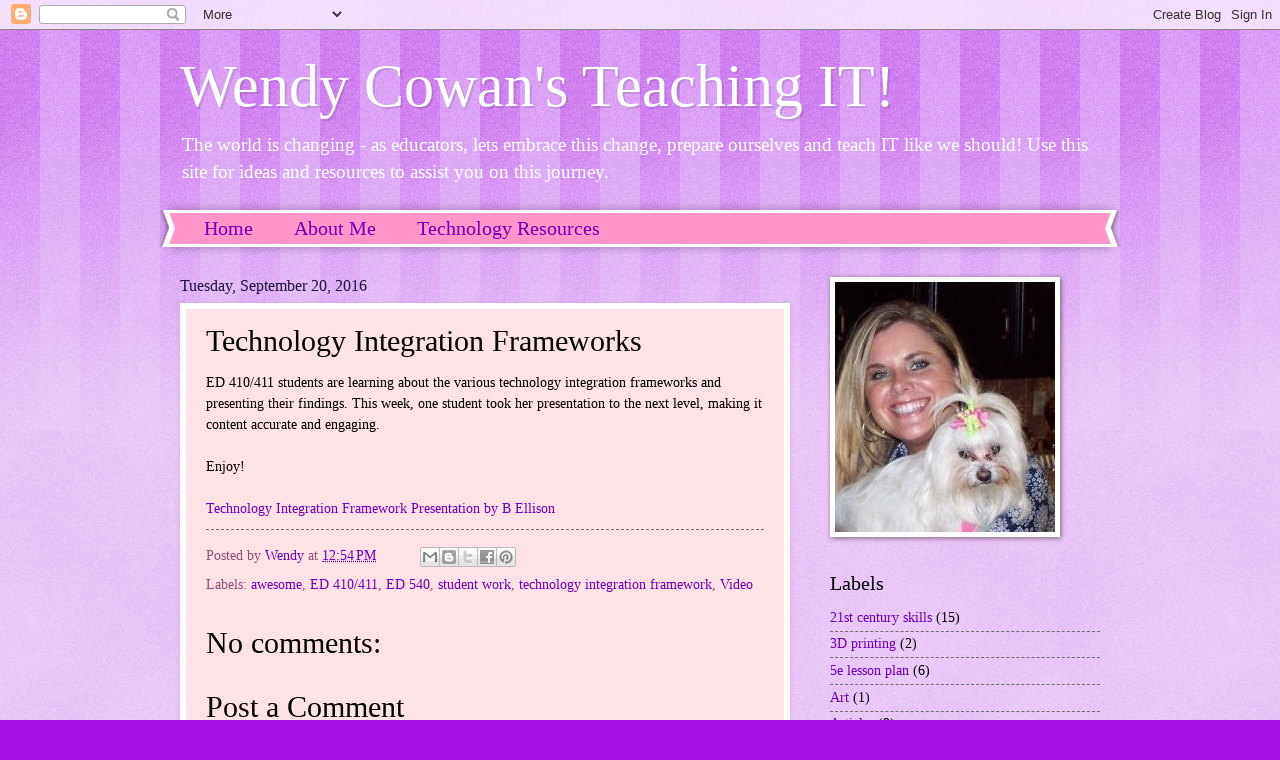

--- FILE ---
content_type: text/html; charset=utf-8
request_url: https://www.google.com/recaptcha/api2/aframe
body_size: 266
content:
<!DOCTYPE HTML><html><head><meta http-equiv="content-type" content="text/html; charset=UTF-8"></head><body><script nonce="rSHPKePUeH-LyGIdabOTwA">/** Anti-fraud and anti-abuse applications only. See google.com/recaptcha */ try{var clients={'sodar':'https://pagead2.googlesyndication.com/pagead/sodar?'};window.addEventListener("message",function(a){try{if(a.source===window.parent){var b=JSON.parse(a.data);var c=clients[b['id']];if(c){var d=document.createElement('img');d.src=c+b['params']+'&rc='+(localStorage.getItem("rc::a")?sessionStorage.getItem("rc::b"):"");window.document.body.appendChild(d);sessionStorage.setItem("rc::e",parseInt(sessionStorage.getItem("rc::e")||0)+1);localStorage.setItem("rc::h",'1768968812430');}}}catch(b){}});window.parent.postMessage("_grecaptcha_ready", "*");}catch(b){}</script></body></html>